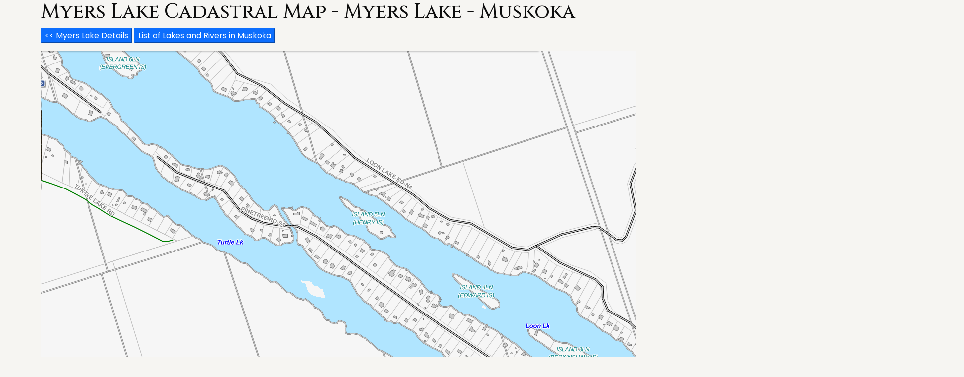

--- FILE ---
content_type: text/html; charset=UTF-8
request_url: https://bracebridgerealty.ca/lakes-and-rivers/view-map.php?muskoka=Myers-Lake&map=378
body_size: 16347
content:

<div class="container"">
	<div class="row">
		<h1>Myers Lake Cadastral Map - Myers Lake - Muskoka</h1>
		<p>
			<a href="/Lake/?muskoka=Myers Lake"><button class="btn-primary"><< Myers Lake Details</button></a>
			<a href="/lakes-and-rivers/"><button class="btn-primary">List of Lakes and Rivers in Muskoka</button></a>
		</p>
		<p class="tac">
			<img src="/maps/84-map.PNG" alt="Myers Lake Cadastral Map - Myers Lake - Muskoka">
		</p>
	</div>
</div>
<!DOCTYPE html><html><head><title>Myers Lake Cadastral Map - Myers Lake</title><script type="application/ld+json" async>
	{
	  "@context": "https://schema.org",
	  "@type": "RealEstateAgent",
	  "name": "Bracebridge Realty",
	  "url": "https://bracebridgerealty.ca/",
	  "logo": "https://bracebridgerealty.ca/i/LeaRound.png",
	  "address": {
		"@type": "PostalAddress",
		"streetAddress": "1014 Kirk Line West",
		"addressLocality": "Bracebridge",
		"addressRegion": "Ontario",
		"postalCode": "P1L 1W9",
		"addressCountry": "Canada"
	  },
	  "telephone": "+1-705-646-3511",
	  "email": "lea@bracebridgerealty.ca",
	  "description": "Myers Lake Cadastral Map - Myers Lake - Muskoka",
	  "employee": {
		"@type": "Person",
		"name": "Lea Reprich",
		"jobTitle": "Realtor",
		"email": "lea@bracebridgerealty.ca",
		"telephone": "+1-705-646-3511"
	  },
	  
	  "geo": {
		"@type": "GeoCoordinates",
		"latitude": "45.068974",
		"longitude": "-79.306817"
	  }
	}
	</script><meta charset="utf-8"><meta http-equiv="X-UA-Compatible" content="IE=edge"><meta name="viewport" content="width=device-width, initial-scale=1.0"><meta name="format-detection" content="telephone=no"><meta name="apple-mobile-web-app-capable" content="yes"><meta name="author" content="Myers Lake Cadastral Map - Myers Lake"><meta name="keywords" content="Myers Lake Cadastral Map - Myers Lake"><meta name="description" content="Myers Lake Cadastral Map - Myers Lake - Muskoka"><meta property="og:title" content="Myers Lake Cadastral Map - Myers Lake"><meta property="og:description" content="Myers Lake Cadastral Map - Myers Lake - Muskoka"><meta property="og:image" content="https://bracebridgerealty.ca/images/main-logo.png" /><meta property="og:type" content="website"><meta property="og:site_name" content="Bracebridge Realty"><meta name="robots" content="index, follow"><meta http-equiv="Cache-control" content="public"><meta name="language" content="english"><meta property="og:site_name" content="Kruger Park Hostel"><link rel="apple-touch-icon" sizes="57x57" href="http://ungavaretreat.com/favicon/apple-icon-57x57.png"><link rel="apple-touch-icon" sizes="60x60" href="http://ungavaretreat.com/favicon/apple-icon-60x60.png"><link rel="apple-touch-icon" sizes="72x72" href="http://ungavaretreat.com/favicon/apple-icon-72x72.png"><link rel="apple-touch-icon" sizes="76x76" href="http://ungavaretreat.com/favicon/apple-icon-76x76.png"><link rel="icon" type="image/png" sizes="36x36" href="http://ungavaretreat.com/favicon/36.png"><link rel="icon" type="image/png" sizes="48x48" href="http://ungavaretreat.com/favicon/48.png"><link rel="icon" type="image/png" sizes="72x72" href="http://ungavaretreat.com/favicon/72.png"><link rel="stylesheet" type="text/css" href="/css/bootstrap.min.css"><link rel="stylesheet" type="text/css" href="/css/style-updated.css"><link href="https://fonts.googleapis.com/css2?family=Cinzel:wght@400;500;600;700&family=Poppins:wght@200;300;400;500&display=swap" rel="stylesheet"><script src="https://www.google.com/recaptcha/api.js" defer></script><!-- Google tag (gtag.js) --><script async src="https://www.googletagmanager.com/gtag/js?id=G-LCE8JD8961"></script><script async>
  window.dataLayer = window.dataLayer || [];
  function gtag(){dataLayer.push(arguments);}
  gtag("js", new Date());

  gtag("config", "G-LCE8JD8961");
</script><script async>!function(f,b,e,v,n,t,s){if(f.fbq)return;n=f.fbq=function(){n.callMethod?n.callMethod.apply(n,arguments):n.queue.push(arguments)};if(!f._fbq)f._fbq=n;n.push=n;n.loaded=!0;n.version="2.0";n.queue=[];t=b.createElement(e);t.async=!0;t.src=v;s=b.getElementsByTagName(e)[0];s.parentNode.insertBefore(t,s)}(window, document,"script", "https://connect.facebook.net/en_US/fbevents.js");fbq("init", "283856932626985");fbq("track", "PageView");</script><noscript><img height="1" width="1" style="display:none" src="https://www.facebook.com/tr?id=283856932626985&ev=PageView&noscript=1"/></noscript><script async>var w=window;var p = w.location.protocol;if(p.indexOf("http") < 0){p = "http"+":";}var d = document;var f = d.getElementsByTagName("script")[0],s = d.createElement("script");s.type = "text/javascript"; s.async = false; if (s.readyState){s.onreadystatechange = function(){if (s.readyState=="loaded"||s.readyState == "complete"){s.onreadystatechange = null;try{loadwaprops("3z9ed906de23aabce862472bf347bbc2be","3zc5cb24c5e65d786e493e16331cf7ad53","3za817c1a2f8f1041520d62467c2a53f81a11c2f3ebc18ceb7ce0eb541d4125682","3zf9cd3bc53adf905e2c9b3aae79c88f6758accdd93a7cc69676a45f147c3c4956",0.0);}catch(e){}}};}else {s.onload = function(){try{loadwaprops("3z9ed906de23aabce862472bf347bbc2be","3zc5cb24c5e65d786e493e16331cf7ad53","3za817c1a2f8f1041520d62467c2a53f81a11c2f3ebc18ceb7ce0eb541d4125682","3zf9cd3bc53adf905e2c9b3aae79c88f6758accdd93a7cc69676a45f147c3c4956",0.0);}catch(e){}};};s.src =p+"//ma.zoho.com/hub/js/WebsiteAutomation.js"; f.parentNode.insertBefore(s, f);</script></head><body class="bg-body" data-bs-spy="scroll" data-bs-target="#navbar" data-bs-root-margin="0px 0px -40%" data-bs-smooth-scroll="true" tabindex="0"><svg xmlns="http://www.w3.org/2000/svg" style="display: none;"><symbol id="search" xmlns="http://www.w3.org/2000/svg" viewBox="0 0 32 32"><title>Search</title><path fill="currentColor" d="M19 3C13.488 3 9 7.488 9 13c0 2.395.84 4.59 2.25 6.313L3.281 27.28l1.439 1.44l7.968-7.969A9.922 9.922 0 0 0 19 23c5.512 0 10-4.488 10-10S24.512 3 19 3zm0 2c4.43 0 8 3.57 8 8s-3.57 8-8 8s-8-3.57-8-8s3.57-8 8-8z" /></symbol><symbol xmlns="http://www.w3.org/2000/svg" id="arrow-left" viewBox="0 0 32 32"><path fill="currentColor" d="m13.281 6.781l-8.5 8.5l-.687.719l.687.719l8.5 8.5l1.438-1.438L7.938 17H28v-2H7.937l6.782-6.781z" /></symbol><symbol xmlns="http://www.w3.org/2000/svg" id="arrow-right" viewBox="0 0 32 32"><path fill="currentColor" d="M18.719 6.781L17.28 8.22L24.063 15H4v2h20.063l-6.782 6.781l1.438 1.438l8.5-8.5l.687-.719l-.687-.719z" /></symbol><symbol xmlns="http://www.w3.org/2000/svg" id="return" viewBox="0 0 32 32"><path fill="currentColor" d="M16 3C8.832 3 3 8.832 3 16s5.832 13 13 13s13-5.832 13-13h-2c0 6.086-4.914 11-11 11S5 22.086 5 16S9.914 5 16 5c3.875 0 7.262 1.984 9.219 5H20v2h8V4h-2v3.719C23.617 4.844 20.02 3 16 3z" /></symbol><symbol xmlns="http://www.w3.org/2000/svg" id="quote" viewBox="0 0 24 24"><path fill="currentColor" d="m15 17l2-4h-4V6h7v7l-2 4h-3Zm-9 0l2-4H4V6h7v7l-2 4H6Z" /></symbol><symbol xmlns="http://www.w3.org/2000/svg" id="nav-icon" viewBox="0 0 16 16"><path d="M14 10.5a.5.5 0 0 0-.5-.5h-3a.5.5 0 0 0 0 1h3a.5.5 0 0 0 .5-.5zm0-3a.5.5 0 0 0-.5-.5h-7a.5.5 0 0 0 0 1h7a.5.5 0 0 0 .5-.5zm0-3a.5.5 0 0 0-.5-.5h-11a.5.5 0 0 0 0 1h11a.5.5 0 0 0 .5-.5z" /></symbol><symbol xmlns="http://www.w3.org/2000/svg" id="close" viewBox="0 0 16 16"><path d="M2.146 2.854a.5.5 0 1 1 .708-.708L8 7.293l5.146-5.147a.5.5 0 0 1 .708.708L8.707 8l5.147 5.146a.5.5 0 0 1-.708.708L8 8.707l-5.146 5.147a.5.5 0 0 1-.708-.708L7.293 8 2.146 2.854Z" /></symbol><symbol xmlns="http://www.w3.org/2000/svg" id="navbar-icon" viewBox="0 0 16 16"><path d="M14 10.5a.5.5 0 0 0-.5-.5h-3a.5.5 0 0 0 0 1h3a.5.5 0 0 0 .5-.5zm0-3a.5.5 0 0 0-.5-.5h-7a.5.5 0 0 0 0 1h7a.5.5 0 0 0 .5-.5zm0-3a.5.5 0 0 0-.5-.5h-11a.5.5 0 0 0 0 1h11a.5.5 0 0 0 .5-.5z" /></symbol></svg><div class="search-box position-relative overflow-hidden w-100"><div class="search-wrap"><div class="close-button position-absolute"><svg class="close" width="22" height="22"><use xlink:href="#close"></use></svg></div><form id="search-form" class="text-center pt-3" action="" method=""><input type="search" name="search" class="search-input fs-5 p-4 bg-transparent" placeholder="Search..."><svg class="search" width="22" height="22"><use xlink:href="#search"></use></svg></form></div></div><header id="header" class="site-header text-black"><nav id="header-nav" class="navbar navbar-expand-lg px-3 mb-3"><div class="container-fluid"><a class="navbar-brand" href="/index.php"><img src="/images/main-logo.png" alt="Bracebridge Realty Logo" fetchpriority="high"><span> Bracebridge Realty</span></a><button class="navbar-toggler d-flex d-lg-none order-3 p-2" type="button" data-bs-toggle="offcanvas" data-bs-target="#bdNavbar" aria-controls="bdNavbar" aria-expanded="false" aria-label="Toggle navigation"><svg class="navbar-icon" width="50" height="50"><use xlink:href="#navbar-icon"></use></svg></button><div class="offcanvas offcanvas-end" tabindex="-1" id="bdNavbar" aria-labelledby="bdNavbarOffcanvasLabel"><div class="offcanvas-header px-4 pb-0"><a class="navbar-brand" href="index.php"><img src="/images/main-logo.png" class="logo"></a><button type="button" class="btn-close btn-close-black" data-bs-dismiss="offcanvas" aria-label="Close" data-bs-target="#bdNavbar"></button></div><div class="offcanvas-body"><ul id="navbar" class="navbar-nav text-uppercase justify-content-end align-items-center flex-grow-1 pe-3"><li class="nav-item"><a class="nav-link me-4" href="/property/">Properties</a></li><li class="nav-item"><a class="nav-link me-4" href="/Lakes/">Lakes</a></li><li class="nav-item"><a class="nav-link me-4" href="/About-Us/">About Us</a></li><li class="nav-item dropdown"><a class="nav-link dropdown-toggle" href="#" id="dropdownPages" data-bs-toggle="dropdown" aria-haspopup="true" aria-expanded="false">Resorts</a><ul class="dropdown-menu list-unstyled" aria-labelledby="dropdownPages"><li><a href="/Resorts/Touchstone/" class="dropdown-item item-anchor">Touchstone</a></li><li><a href="/Resorts/The-Muskokan/" class="dropdown-item item-anchor">The Muskokan</a></li><li><a href="/Resorts/The-Landscapes/" class="dropdown-item item-anchor">The Landscapes</a></li></ul></li><li class="nav-item dropdown"><a class="nav-link dropdown-toggle" href="#" id="dropdownPages" data-bs-toggle="dropdown" aria-haspopup="true" aria-expanded="false">Other</a><ul class="dropdown-menu list-unstyled" aria-labelledby="dropdownPages"><li><a href="/faq/" class="dropdown-item item-anchor">FAQ's</a></li><li><a href="/blog/" class="dropdown-item item-anchor">Blog</a></li><li><a href="/Zoning-By-Law/" class="dropdown-item item-anchor">Zoning By Law's</a></li><li><a href="/boat_launches/" class="dropdown-item item-anchor">Boat Launches</a></li></ul></li><li class="nav-item"><div class="user-items ps-5"><ul class="d-flex justify-content-end list-unstyled"><li class="search-item pe-3" data-bs-toggle="collapse" data-bs-target="#search-box" aria-controls="search-box" aria-expanded="false" aria-label="Toggle navigation"><svg class="search" width="18" height="18"><use xlink:href="#search"></use></svg></li></ul></div></li></ul></div></div></div></nav></header><section id="brand-collection" class="padding-small border-top border-bottom overflow-hidden margin-large mb-0"><div class="container"><div class="d-flex flex-wrap justify-content-between align-items-center gap-3 text-center"><a href="/Lake/?muskoka=Lake-Muskoka-(Muskoka-Lakes)"><span>Lake<br>Muskoka<span></a><a href="/Lake/?muskoka=Wood-Lake-(Bracebridge)"><span>Wood<br>Lake<span></a><a href="/Lake/?muskoka=Skeleton-Lake-(Muskoka-Lakes)"><span>Skeleton<br>Lake<span></a><a href="/Lake/?muskoka=Brandy-Lake-(Muskoka-Lakes)"><span>Brandy<br>Lake<span></a><a href="/Lake/?muskoka=Leonard-Lake-(Muskoka-Lakes)"><span>Leonard<br>Lake<span></a><a href="/Lake/?muskoka=Morrison-Lake-(Gravenhurst)"><span>Morrison<br>Lake<span></a><a href="/Lake/?muskoka=Mary-Lake-(Huntsville)"><span>Mary<br>Lake<span></a><a href="/Lake/?muskoka=Lake-of-Bays-(Lake-of-Bays)"><span>Lake of<br>Bays<span></a><a href="/Lake/?muskoka=Peninsula-Lake-(Huntsville)"><span>Peninsula<br>Lake<span></a><a href="/Lake/?muskoka=Lake-Vernon-(Huntsville)"><span>Lake<br>Vernon<span></a></div></div></section><footer class="overflow-hidden padding-large"><div class="container-fluid"><div class="row"><div class="row d-flex flex-wrap justify-content-between"><div class="col-lg-3 col-sm-6 pb-3 pe-4"><div class="footer-menu text-center"><a  href="/index.php"><img src="/images/main-logo.png" alt="Bracebridge Realty Logo" class="pb-3" loading="lazy"></a><h4>Bracebridge Realty</h4><p>Welcome to Bracebridge Realty, your gateway to idyllic Muskoka living. As a small, family-owned brokerage, we specialize in cottage and waterfront properties on Lake Muskoka, Lake of Bays, and Lake Joseph. Our local expertise ensures you find the perfect retreat.</p><h5>Fractional Resorts</h5><p>We also lead in fractional resort offerings, giving you the luxury of Muskoka vacation homes without the full-time commitment.</p><h5>Our Promise</h5><p>Exceptional, personalized service is not just our promise, it's our mission. From consultation to closing, we're by your side, simplifying the process and making your property dreams come true.</p><p>Discover the magic of Muskoka with Bracebridge Realty.</p></div></div><div class="col-lg-2 col-sm-6 pb-3"><div class="footer-menu text-uppercase text-center"><h5 class="widget-title pb-2">Quick Links</h5><ul class="menu-list list-unstyled text-uppercase"><li class="menu-item pb-2"><a href="/Lakes/">Lakes</a></li><hr><li class="menu-item pb-2"><a href="/property/">Property for Sale List</a></li><hr><li class="menu-item pb-2"><a href="/About-Us/">About Us</a></li><li class="menu-item pb-2"><a href="/faq/">FAQ's</a></li><hr><li class="menu-item pb-2"><a href="/Resorts/Touchstone/">Touchstone Resort</a></li><li class="menu-item pb-2"><a href="/Resorts/The-Landscapes/">The Landscapes</a></li><li class="menu-item pb-2"><a href="/Resorts/The-Muskokan/">The Muskokan</a></li><li class="menu-item pb-2"><a href="/Resorts/Windermere/">Windermere House</a></li><hr><li class="menu-item pb-2"><a href="/boat_launches/">Boat Launches in Muskoka</a></li><li class="menu-item pb-2"><a href="/Zoning-By-Law/">Zoning By Law's</a></li></ul></div></div><div class="col-lg-3 col-sm-6"><div class="footer-menu contact-item text-center"><h5 class="widget-title text-uppercase pb-2">Contact Us</h5><div class="mb-5"><h6>Lea Reprich</h6><img class="rounded mx-auto d-block" src="/i/LeaRound.png" alt="Lea Reprich your Muskoka Realtor" loading="lazy"><p><small class="text-muted">Cottage Specialist</small></p><p><small class="text-muted"><a href="tel:+705-646-3511">705-646-3511</a></small></p><p><small class="text-muted"><a href="mailto:Lea@BracebridgeRealty.ca">Lea@BracebridgeRealty.ca</a></small></p><p><small class="text-muted">REALTOR® / Broker of Record</small></p></div><a  href="/index.php"><img src="/images/main-logo.png" alt="Bracebridge Realty Logo" class="pb-3" loading="lazy"></a></div></div></div></div></div></footer><section id="brand-collection" class="padding-small border-top border-bottom overflow-hidden margin-large mb-0"><div class="container"><div class="d-flex flex-wrap justify-content-between align-items-center gap-3 text-center"><a href="/Lake/?muskoka=Lake-Joseph-(Muskoka-Lakes)"><span>Lake<br>Joseph<span></a><a href="/Lake/?muskoka=Loon-Lake-(Gravenhurst)"><span>Loon<br>Lake<span></a><a href="/Lake/?muskoka=Sparrow-Lake-(Gravenhurst)"><span>Sparrow<br>Lake<span></a><a href="/Lake/?muskoka=Kahshe-Lake-(Gravenhurst)"><span>Kahshe<br>Lake<span></a><a href="/Lake/?muskoka=Riley-Lake-(Gravenhurst)"><span>Riley<br>Lake<span></a><a href="/Lake/?muskoka=Prospect-Lake-(Bracebridge)"><span>Prospect<br>Lake<span></a><a href="/Lake/?muskoka=McKay-Lake-(Bracebridge)"><span>McKay<br>Lake<span></a><a href="/Lake/?muskoka=Healey-Lake-(Bracebridge)"><span>Healey<br>Lake<span></a><a href="/Lake/?muskoka=Echo-Lake-(Lake-of-Bays)"><span>Echo<br>Lake<span></a><a href="/Lake/?muskoka=Ril-Lake-(Lake-of-Bays)"><span>Ril<br>Lake<span></a></div></div></section><script src="https://code.jquery.com/jquery-3.6.0.min.js"></script><script type="text/javascript" src="/js/bootstrap.bundle.min.js" async></script><script type="text/javascript" src="/js/plugins.js" async></script><script type="text/javascript" src="/js/script.js" async></script></body></html></body></html>

--- FILE ---
content_type: text/javascript
request_url: https://bracebridgerealty.ca/js/script.js
body_size: 791
content:
// Self-executing anonymous function to isolate the scope
(function($) {
    "use strict";

    // Document ready function
    $(document).ready(function() {


        // Toggle search box on click and focus on the search input
        $(".user-items .search-item").click(function() {
            $(".search-box").toggleClass("active");
            $(".search-box .search-input").focus();
        });

        // Toggle search box on clicking the close button
        $(".close-button").click(function() {
            $(".search-box").toggleClass("active");
        });








        // Initialize jarallax for parallax effects
        jarallax(document.querySelectorAll(".jarallax"));
        jarallax(document.querySelectorAll(".jarallax-img"), { keepImg: true });

    });

})(jQuery);
